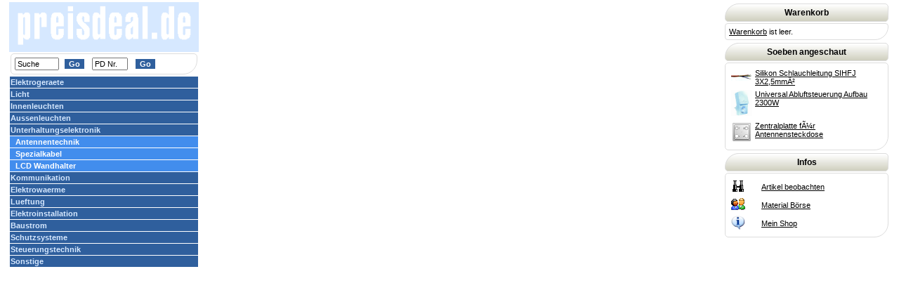

--- FILE ---
content_type: text/html
request_url: http://chatanoga.de/index.php?wg=06&wgn=Unterhaltungselektronik
body_size: 1985
content:

<!DOCTYPE HTML>
<html><head>
<title>PREISDEAL.DE: Unterhaltungselektronik - über 28.000 preiswerte Produkte in Profi-Markenqualität</title>
<meta http-equiv="Content-Type" content="text/html; charset=iso-8859-1">
<meta name='description' content='PREISDEAL.DE: Unterhaltungselektronik, Antennentechnik, Spezialkabel, LCD Wandhalter,  über 28.000 preiswerte Produkte in Profi-Markenqualität'>
<meta name='page-type' content='E-Commerce'>
<meta name='audience' content='Alle'>
<meta name='copyright' content='www.esa-thale.de'>
<meta name='revisit-after' content='5'>
<meta name='ROBOTS' content='index'>
<meta name='ROBOTS' content='follow'>
<meta name='content-type' content='text/html; charset=iso-8859-1'>
<meta name='language' content='deutsch'>
<meta name='content-language' content='de'>
<meta name='author' content='ESA-Thale'>
<meta name='company' content='ESA-Thale'>
<meta name='distribution' content='global'>
<meta name='page-topic' content='Elektrotechnik'>
<meta name='keywords' content='Unterhaltungselektronik, Antennentechnik, Spezialkabel, LCD Wandhalter, '>
<meta name='reply-to' content='webmaster/preisdeal.de'>
<link rel="stylesheet" href="druck.css" type="text/css" media="print">
<link rel="stylesheet" href="shop.css" type="text/css" media="screen">
<link rel="stylesheet" href="werbe.css" type="text/css" media="screen">
<script language='JavaScript' src='shop.js'></script>
</head><body style='margin:0px 0px 0px 0px'>
<table width=100% border=0>
    <tr><td width=250px style='vertical-align:top'>
<table width='270px' cellspacing=0 cellpadding=4><tr><td align='center' bgcolor= #d6e8ff ><a href='index.php'><img src='shopimages/!pd_logo.gif' width='250' height='61' border=0></a></td></tr></table>
<table width=270px> <tr><td class='text'><form name='suform' action='index.php' method='post'><input name='suchtext' type='text' value='Suche' size='8' onFocus='this.value=""'>&nbsp;&nbsp;<input name='submitsuchen' type='submit' class='submit' value='Go'>&nbsp;&nbsp;
<input type='text' size='06' name='sulnr' value='PD Nr.' onFocus='this.value=""'>&nbsp;&nbsp;
<input name='lnrSuchen' type='submit' class='submit' value='Go' onClick='document.suform.suchtext.value = ""'>
</form></td></tr></table>
<table width='270px' cellspacing=0 cellpadding=2 style='border-collapse:collapse'>
<tr><td class='m0'><a href='index.php?wg=01&wgn=Elektrogeraete' class='m0'><nobr>Elektrogeraete</a></td></tr>
<tr><td class='m0'><a href='index.php?wg=03&wgn=Licht' class='m0'><nobr>Licht</a></td></tr>
<tr><td class='m0'><a href='index.php?wg=04&wgn=Innenleuchten' class='m0'><nobr>Innenleuchten</a></td></tr>
<tr><td class='m0'><a href='index.php?wg=05&wgn=Aussenleuchten' class='m0'><nobr>Aussenleuchten</a></td></tr>
<tr><td class='m0'><a href='index.php?wg=06&wgn=Unterhaltungselektronik' class='m0'><nobr>Unterhaltungselektronik</a></td></tr>
<tr><td class='m1'><a href='index.php?wg=0630&wgn=Antennentechnik' class='m1'><nobr>Antennentechnik</a></td></tr>
<tr><td class='m1'><a href='index.php?wg=0640&wgn=Spezialkabel' class='m1'><nobr>Spezialkabel</a></td></tr>
<tr><td class='m1'><a href='index.php?wg=0650&wgn=LCD Wandhalter' class='m1'><nobr>LCD Wandhalter</a></td></tr>
<tr><td class='m0'><a href='index.php?wg=07&wgn=Kommunikation' class='m0'><nobr>Kommunikation</a></td></tr>
<tr><td class='m0'><a href='index.php?wg=08&wgn=Elektrowaerme' class='m0'><nobr>Elektrowaerme</a></td></tr>
<tr><td class='m0'><a href='index.php?wg=09&wgn=Lueftung' class='m0'><nobr>Lueftung</a></td></tr>
<tr><td class='m0'><a href='index.php?wg=10&wgn=Elektroinstallation' class='m0'><nobr>Elektroinstallation</a></td></tr>
<tr><td class='m0'><a href='index.php?wg=11&wgn=Baustrom' class='m0'><nobr>Baustrom</a></td></tr>
<tr><td class='m0'><a href='index.php?wg=14&wgn=Schutzsysteme' class='m0'><nobr>Schutzsysteme</a></td></tr>
<tr><td class='m0'><a href='index.php?wg=15&wgn=Steuerungstechnik' class='m0'><nobr>Steuerungstechnik</a></td></tr>
<tr><td class='m0'><a href='index.php?wg=99&wgn=Sonstige' class='m0'><nobr>Sonstige</a></td></tr>
</table>
        </td>
        <td width=60% style='vertical-align:top'>
<form name='inh_begr' action='index.php'>
<input type='hidden' name='iswkorb' value=''>
<input type='hidden' name='artikel_nr' value='0'>
<input type='hidden' name='artikel_pvka' value='0'>
<input type='hidden' name='wg' value='06'>
<table width=100% cellspacing=10 style='border:0px solid #000000'>
  <tr>
      <td width=33% valign=top>

<div class='neutral' id='oberdiv'>
    <div class='gitter' id='gitter'>
    </div>
</div>



      </td>
  </tr>
</table>
</form>
        <td width=20% style='vertical-align:top'>
        <table width=100%>
            <tr><td class='herst'>Warenkorb</td></tr>
            <tr><td class='text'>
<a href='index.php?wg=06&wz=1' rel="nofollow">Warenkorb</a> ist leer.                </td></tr>
        </table>
        <table width=100%>
            <tr><td class='herst'>Soeben angeschaut</td></tr>
            <tr><td class='text'>
                <table><tr><td><a href='index.php?lnr=21271'><img src='artikel_jpg/100190/21270.jpg' width='30' border='0'></a></td><td valign='top'><a href='index.php?lnr=21271&id=wk'>Silikon Schlauchleitung SIHFJ 3X2,5mmÂ²</a></td></tr></table>
                <table><tr><td><a href='index.php?lnr=34732'><img src='artikel_jpg/091040/34732.jpg' width='30' border='0'></a></td><td valign='top'><a href='index.php?lnr=34732&id=wk'>Universal Abluftsteuerung Aufbau 2300W</a></td></tr></table>
                <table><tr><td><a href='index.php?lnr=18235'><img src='artikel_jpg/10520208/18221.jpg' width='30' border='0'></a></td><td valign='top'><a href='index.php?lnr=18235&id=wk'>Zentralplatte fÃ¼r Antennensteckdose</a></td></tr></table>
                </td></tr>
        </table>
        <table width=100%>
            <tr><td class='herst'>Infos</td></tr>
            <tr><td class='text'>
                <table width='100%'>
                   <tr><td valign='top'><img src='shopimages/beob.gif' width='20' height='20' border='0'></td><td ><a href='index.php?wy=beob&wg=06&hilfe=1' class='text' rel="nofollow">Artikel beobachten</a>       </td></tr>
                   <tr><td valign='top'><img src='shopimages/verkauf.gif' width='20' height='20' border='0'></td><td ><a href='index.php?wy=kvkeig&wg=06&hilfe=2' class='text' rel="nofollow">Material Börse</a></td></tr>
                   <tr><td valign='top'><img src='shopimages/info48.gif' width='20' height='20' border='0'></td><td ><a href='index.php?imp=8&wg=06' class='text' rel="nofollow">Mein Shop</a></td></tr>
                </table>
            </td></tr>
        </table>
        </td>
</body>
</html>
